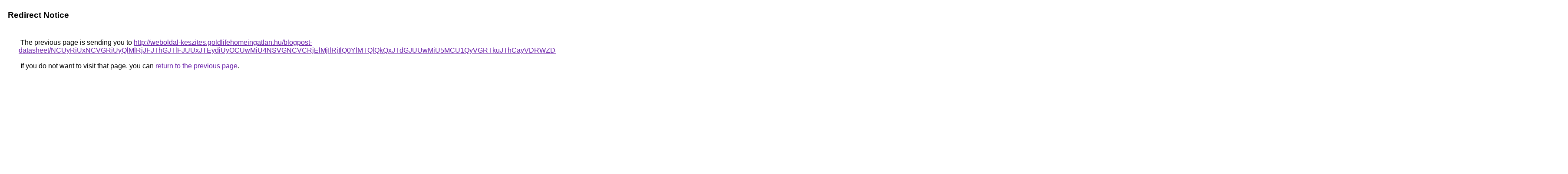

--- FILE ---
content_type: text/html; charset=UTF-8
request_url: https://www.google.com.pa/url?q=http%3A%2F%2Fweboldal-keszites.goldlifehomeingatlan.hu%2Fblogpost-datasheet%2FNCUyRiUxNCVGRiUyQlMlRjJFJThGJTlFJUUxJTEydiUyOCUwMiU4NSVGNCVCRjElMjIlRjIlQ0YlMTQlQkQxJTdGJUUwMiU5MCU1QyVGRTkuJThCayVDRWZDSCVBRiVBNiVEOCVEQyU4N2olRjhiJTJDJUY1JUY2LkMlRTElQTUlQzEtJUIyJTdCbiUyQWslREV4JTIzJUY0JTlDJUNGJTE4JUZEMUglQ0ElRTclMTMlRTBBJThGJTEyJTNFVSVERiU5NmwlRDglMTUlRDIwcyVGMiU4MCVCRnZyJTBCJTgyJTNCJTlDJTk3JTE4WSVCMyU4MSVEMzUlMDElMThpJTkzJUVDJUY3JTdCJTdE
body_size: 682
content:
<html lang="en"><head><meta http-equiv="Content-Type" content="text/html; charset=UTF-8"><title>Redirect Notice</title><style>body,div,a{font-family:Roboto,Arial,sans-serif}body{background-color:var(--xhUGwc);margin-top:3px}div{color:var(--YLNNHc)}a:link{color:#681da8}a:visited{color:#681da8}a:active{color:#ea4335}div.mymGo{border-top:1px solid var(--gS5jXb);border-bottom:1px solid var(--gS5jXb);background:var(--aYn2S);margin-top:1em;width:100%}div.aXgaGb{padding:0.5em 0;margin-left:10px}div.fTk7vd{margin-left:35px;margin-top:35px}</style></head><body><div class="mymGo"><div class="aXgaGb"><font style="font-size:larger"><b>Redirect Notice</b></font></div></div><div class="fTk7vd">&nbsp;The previous page is sending you to <a href="http://weboldal-keszites.goldlifehomeingatlan.hu/blogpost-datasheet/[base64]">http://weboldal-keszites.goldlifehomeingatlan.hu/blogpost-datasheet/[base64]</a>.<br><br>&nbsp;If you do not want to visit that page, you can <a href="#" id="tsuid_y2s3acLILaz-ptQPu6HUuQQ_1">return to the previous page</a>.<script nonce="hGP3jlqxXR9E5Lhfx2UjoQ">(function(){var id='tsuid_y2s3acLILaz-ptQPu6HUuQQ_1';(function(){document.getElementById(id).onclick=function(){window.history.back();return!1};}).call(this);})();(function(){var id='tsuid_y2s3acLILaz-ptQPu6HUuQQ_1';var ct='originlink';var oi='unauthorizedredirect';(function(){document.getElementById(id).onmousedown=function(){var b=document&&document.referrer,a="encodeURIComponent"in window?encodeURIComponent:escape,c="";b&&(c=a(b));(new Image).src="/url?sa=T&url="+c+"&oi="+a(oi)+"&ct="+a(ct);return!1};}).call(this);})();</script><br><br><br></div></body></html>